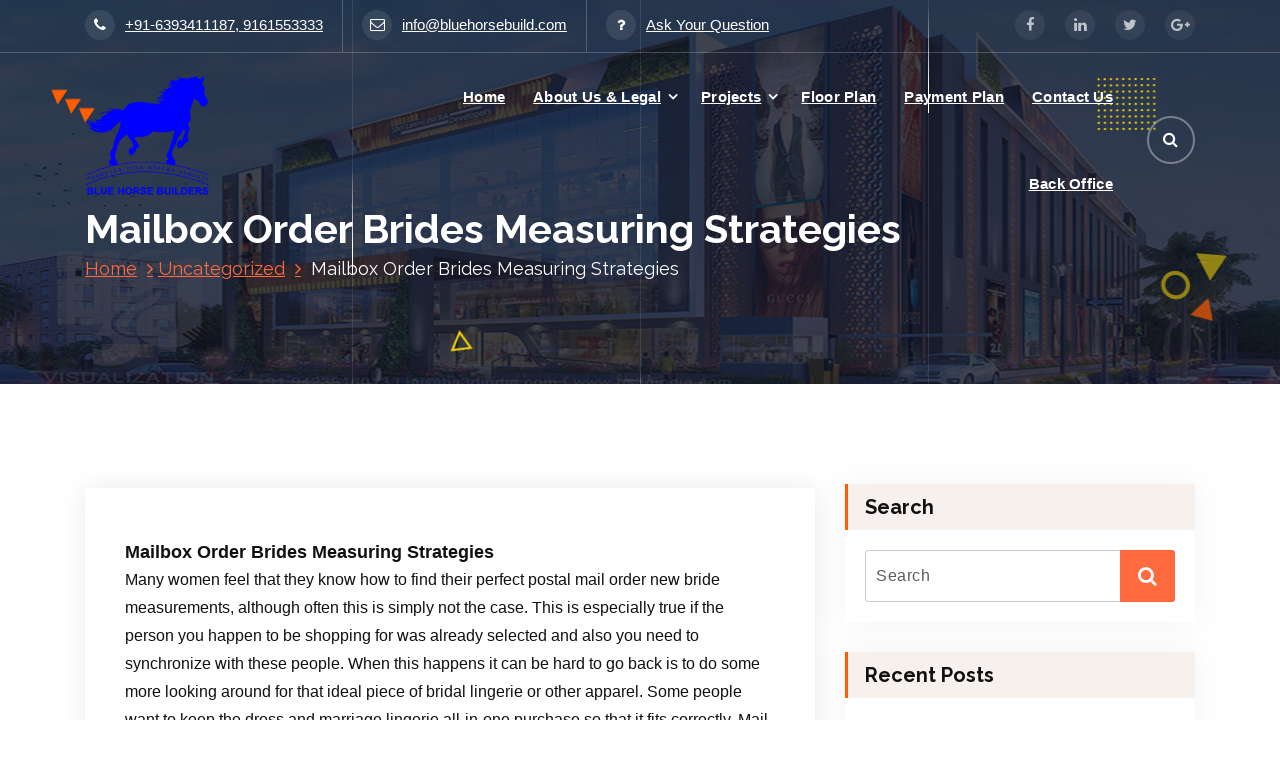

--- FILE ---
content_type: text/html; charset=UTF-8
request_url: https://bluehorsebuild.com/mailbox-order-brides-measuring-strategies/
body_size: 14889
content:
<!DOCTYPE html>
<html lang="en-US">
	<head>
		<meta charset="UTF-8">
		<meta name="viewport" content="width=device-width, initial-scale=1">
		<link rel="profile" href="https://gmpg.org/xfn/11">
					<link rel="pingback" href="https://bluehorsebuild.com/xmlrpc.php">
		
		<script type="text/javascript">
/* <![CDATA[ */
(()=>{var e={};e.g=function(){if("object"==typeof globalThis)return globalThis;try{return this||new Function("return this")()}catch(e){if("object"==typeof window)return window}}(),function({ampUrl:n,isCustomizePreview:t,isAmpDevMode:r,noampQueryVarName:o,noampQueryVarValue:s,disabledStorageKey:i,mobileUserAgents:a,regexRegex:c}){if("undefined"==typeof sessionStorage)return;const d=new RegExp(c);if(!a.some((e=>{const n=e.match(d);return!(!n||!new RegExp(n[1],n[2]).test(navigator.userAgent))||navigator.userAgent.includes(e)})))return;e.g.addEventListener("DOMContentLoaded",(()=>{const e=document.getElementById("amp-mobile-version-switcher");if(!e)return;e.hidden=!1;const n=e.querySelector("a[href]");n&&n.addEventListener("click",(()=>{sessionStorage.removeItem(i)}))}));const g=r&&["paired-browsing-non-amp","paired-browsing-amp"].includes(window.name);if(sessionStorage.getItem(i)||t||g)return;const u=new URL(location.href),m=new URL(n);m.hash=u.hash,u.searchParams.has(o)&&s===u.searchParams.get(o)?sessionStorage.setItem(i,"1"):m.href!==u.href&&(window.stop(),location.replace(m.href))}({"ampUrl":"https:\/\/bluehorsebuild.com\/mailbox-order-brides-measuring-strategies\/?amp","noampQueryVarName":"noamp","noampQueryVarValue":"mobile","disabledStorageKey":"amp_mobile_redirect_disabled","mobileUserAgents":["Mobile","Android","Silk\/","Kindle","BlackBerry","Opera Mini","Opera Mobi"],"regexRegex":"^\\\/((?:.|\\n)+)\\\/([i]*)$","isCustomizePreview":false,"isAmpDevMode":false})})();
/* ]]> */
</script>
<title>Mailbox Order Brides Measuring Strategies &#8211; Blue Horse Builders Pvt. Ltd.</title>
<meta name='robots' content='max-image-preview:large' />
<link rel='dns-prefetch' href='//fonts.googleapis.com' />
<link rel="alternate" type="application/rss+xml" title="Blue Horse Builders Pvt. Ltd. &raquo; Feed" href="https://bluehorsebuild.com/feed/" />
<link rel="alternate" type="application/rss+xml" title="Blue Horse Builders Pvt. Ltd. &raquo; Comments Feed" href="https://bluehorsebuild.com/comments/feed/" />
<link rel="alternate" type="application/rss+xml" title="Blue Horse Builders Pvt. Ltd. &raquo; Mailbox Order Brides Measuring Strategies Comments Feed" href="https://bluehorsebuild.com/mailbox-order-brides-measuring-strategies/feed/" />
<link rel="alternate" title="oEmbed (JSON)" type="application/json+oembed" href="https://bluehorsebuild.com/wp-json/oembed/1.0/embed?url=https%3A%2F%2Fbluehorsebuild.com%2Fmailbox-order-brides-measuring-strategies%2F" />
<link rel="alternate" title="oEmbed (XML)" type="text/xml+oembed" href="https://bluehorsebuild.com/wp-json/oembed/1.0/embed?url=https%3A%2F%2Fbluehorsebuild.com%2Fmailbox-order-brides-measuring-strategies%2F&#038;format=xml" />
<style id='wp-img-auto-sizes-contain-inline-css' type='text/css'>
img:is([sizes=auto i],[sizes^="auto," i]){contain-intrinsic-size:3000px 1500px}
/*# sourceURL=wp-img-auto-sizes-contain-inline-css */
</style>
<style id='wp-emoji-styles-inline-css' type='text/css'>

	img.wp-smiley, img.emoji {
		display: inline !important;
		border: none !important;
		box-shadow: none !important;
		height: 1em !important;
		width: 1em !important;
		margin: 0 0.07em !important;
		vertical-align: -0.1em !important;
		background: none !important;
		padding: 0 !important;
	}
/*# sourceURL=wp-emoji-styles-inline-css */
</style>
<style id='wp-block-library-inline-css' type='text/css'>
:root{--wp-block-synced-color:#7a00df;--wp-block-synced-color--rgb:122,0,223;--wp-bound-block-color:var(--wp-block-synced-color);--wp-editor-canvas-background:#ddd;--wp-admin-theme-color:#007cba;--wp-admin-theme-color--rgb:0,124,186;--wp-admin-theme-color-darker-10:#006ba1;--wp-admin-theme-color-darker-10--rgb:0,107,160.5;--wp-admin-theme-color-darker-20:#005a87;--wp-admin-theme-color-darker-20--rgb:0,90,135;--wp-admin-border-width-focus:2px}@media (min-resolution:192dpi){:root{--wp-admin-border-width-focus:1.5px}}.wp-element-button{cursor:pointer}:root .has-very-light-gray-background-color{background-color:#eee}:root .has-very-dark-gray-background-color{background-color:#313131}:root .has-very-light-gray-color{color:#eee}:root .has-very-dark-gray-color{color:#313131}:root .has-vivid-green-cyan-to-vivid-cyan-blue-gradient-background{background:linear-gradient(135deg,#00d084,#0693e3)}:root .has-purple-crush-gradient-background{background:linear-gradient(135deg,#34e2e4,#4721fb 50%,#ab1dfe)}:root .has-hazy-dawn-gradient-background{background:linear-gradient(135deg,#faaca8,#dad0ec)}:root .has-subdued-olive-gradient-background{background:linear-gradient(135deg,#fafae1,#67a671)}:root .has-atomic-cream-gradient-background{background:linear-gradient(135deg,#fdd79a,#004a59)}:root .has-nightshade-gradient-background{background:linear-gradient(135deg,#330968,#31cdcf)}:root .has-midnight-gradient-background{background:linear-gradient(135deg,#020381,#2874fc)}:root{--wp--preset--font-size--normal:16px;--wp--preset--font-size--huge:42px}.has-regular-font-size{font-size:1em}.has-larger-font-size{font-size:2.625em}.has-normal-font-size{font-size:var(--wp--preset--font-size--normal)}.has-huge-font-size{font-size:var(--wp--preset--font-size--huge)}.has-text-align-center{text-align:center}.has-text-align-left{text-align:left}.has-text-align-right{text-align:right}.has-fit-text{white-space:nowrap!important}#end-resizable-editor-section{display:none}.aligncenter{clear:both}.items-justified-left{justify-content:flex-start}.items-justified-center{justify-content:center}.items-justified-right{justify-content:flex-end}.items-justified-space-between{justify-content:space-between}.screen-reader-text{border:0;clip-path:inset(50%);height:1px;margin:-1px;overflow:hidden;padding:0;position:absolute;width:1px;word-wrap:normal!important}.screen-reader-text:focus{background-color:#ddd;clip-path:none;color:#444;display:block;font-size:1em;height:auto;left:5px;line-height:normal;padding:15px 23px 14px;text-decoration:none;top:5px;width:auto;z-index:100000}html :where(.has-border-color){border-style:solid}html :where([style*=border-top-color]){border-top-style:solid}html :where([style*=border-right-color]){border-right-style:solid}html :where([style*=border-bottom-color]){border-bottom-style:solid}html :where([style*=border-left-color]){border-left-style:solid}html :where([style*=border-width]){border-style:solid}html :where([style*=border-top-width]){border-top-style:solid}html :where([style*=border-right-width]){border-right-style:solid}html :where([style*=border-bottom-width]){border-bottom-style:solid}html :where([style*=border-left-width]){border-left-style:solid}html :where(img[class*=wp-image-]){height:auto;max-width:100%}:where(figure){margin:0 0 1em}html :where(.is-position-sticky){--wp-admin--admin-bar--position-offset:var(--wp-admin--admin-bar--height,0px)}@media screen and (max-width:600px){html :where(.is-position-sticky){--wp-admin--admin-bar--position-offset:0px}}

/*# sourceURL=wp-block-library-inline-css */
</style><style id='global-styles-inline-css' type='text/css'>
:root{--wp--preset--aspect-ratio--square: 1;--wp--preset--aspect-ratio--4-3: 4/3;--wp--preset--aspect-ratio--3-4: 3/4;--wp--preset--aspect-ratio--3-2: 3/2;--wp--preset--aspect-ratio--2-3: 2/3;--wp--preset--aspect-ratio--16-9: 16/9;--wp--preset--aspect-ratio--9-16: 9/16;--wp--preset--color--black: #000000;--wp--preset--color--cyan-bluish-gray: #abb8c3;--wp--preset--color--white: #ffffff;--wp--preset--color--pale-pink: #f78da7;--wp--preset--color--vivid-red: #cf2e2e;--wp--preset--color--luminous-vivid-orange: #ff6900;--wp--preset--color--luminous-vivid-amber: #fcb900;--wp--preset--color--light-green-cyan: #7bdcb5;--wp--preset--color--vivid-green-cyan: #00d084;--wp--preset--color--pale-cyan-blue: #8ed1fc;--wp--preset--color--vivid-cyan-blue: #0693e3;--wp--preset--color--vivid-purple: #9b51e0;--wp--preset--gradient--vivid-cyan-blue-to-vivid-purple: linear-gradient(135deg,rgb(6,147,227) 0%,rgb(155,81,224) 100%);--wp--preset--gradient--light-green-cyan-to-vivid-green-cyan: linear-gradient(135deg,rgb(122,220,180) 0%,rgb(0,208,130) 100%);--wp--preset--gradient--luminous-vivid-amber-to-luminous-vivid-orange: linear-gradient(135deg,rgb(252,185,0) 0%,rgb(255,105,0) 100%);--wp--preset--gradient--luminous-vivid-orange-to-vivid-red: linear-gradient(135deg,rgb(255,105,0) 0%,rgb(207,46,46) 100%);--wp--preset--gradient--very-light-gray-to-cyan-bluish-gray: linear-gradient(135deg,rgb(238,238,238) 0%,rgb(169,184,195) 100%);--wp--preset--gradient--cool-to-warm-spectrum: linear-gradient(135deg,rgb(74,234,220) 0%,rgb(151,120,209) 20%,rgb(207,42,186) 40%,rgb(238,44,130) 60%,rgb(251,105,98) 80%,rgb(254,248,76) 100%);--wp--preset--gradient--blush-light-purple: linear-gradient(135deg,rgb(255,206,236) 0%,rgb(152,150,240) 100%);--wp--preset--gradient--blush-bordeaux: linear-gradient(135deg,rgb(254,205,165) 0%,rgb(254,45,45) 50%,rgb(107,0,62) 100%);--wp--preset--gradient--luminous-dusk: linear-gradient(135deg,rgb(255,203,112) 0%,rgb(199,81,192) 50%,rgb(65,88,208) 100%);--wp--preset--gradient--pale-ocean: linear-gradient(135deg,rgb(255,245,203) 0%,rgb(182,227,212) 50%,rgb(51,167,181) 100%);--wp--preset--gradient--electric-grass: linear-gradient(135deg,rgb(202,248,128) 0%,rgb(113,206,126) 100%);--wp--preset--gradient--midnight: linear-gradient(135deg,rgb(2,3,129) 0%,rgb(40,116,252) 100%);--wp--preset--font-size--small: 13px;--wp--preset--font-size--medium: 20px;--wp--preset--font-size--large: 36px;--wp--preset--font-size--x-large: 42px;--wp--preset--spacing--20: 0.44rem;--wp--preset--spacing--30: 0.67rem;--wp--preset--spacing--40: 1rem;--wp--preset--spacing--50: 1.5rem;--wp--preset--spacing--60: 2.25rem;--wp--preset--spacing--70: 3.38rem;--wp--preset--spacing--80: 5.06rem;--wp--preset--shadow--natural: 6px 6px 9px rgba(0, 0, 0, 0.2);--wp--preset--shadow--deep: 12px 12px 50px rgba(0, 0, 0, 0.4);--wp--preset--shadow--sharp: 6px 6px 0px rgba(0, 0, 0, 0.2);--wp--preset--shadow--outlined: 6px 6px 0px -3px rgb(255, 255, 255), 6px 6px rgb(0, 0, 0);--wp--preset--shadow--crisp: 6px 6px 0px rgb(0, 0, 0);}:where(.is-layout-flex){gap: 0.5em;}:where(.is-layout-grid){gap: 0.5em;}body .is-layout-flex{display: flex;}.is-layout-flex{flex-wrap: wrap;align-items: center;}.is-layout-flex > :is(*, div){margin: 0;}body .is-layout-grid{display: grid;}.is-layout-grid > :is(*, div){margin: 0;}:where(.wp-block-columns.is-layout-flex){gap: 2em;}:where(.wp-block-columns.is-layout-grid){gap: 2em;}:where(.wp-block-post-template.is-layout-flex){gap: 1.25em;}:where(.wp-block-post-template.is-layout-grid){gap: 1.25em;}.has-black-color{color: var(--wp--preset--color--black) !important;}.has-cyan-bluish-gray-color{color: var(--wp--preset--color--cyan-bluish-gray) !important;}.has-white-color{color: var(--wp--preset--color--white) !important;}.has-pale-pink-color{color: var(--wp--preset--color--pale-pink) !important;}.has-vivid-red-color{color: var(--wp--preset--color--vivid-red) !important;}.has-luminous-vivid-orange-color{color: var(--wp--preset--color--luminous-vivid-orange) !important;}.has-luminous-vivid-amber-color{color: var(--wp--preset--color--luminous-vivid-amber) !important;}.has-light-green-cyan-color{color: var(--wp--preset--color--light-green-cyan) !important;}.has-vivid-green-cyan-color{color: var(--wp--preset--color--vivid-green-cyan) !important;}.has-pale-cyan-blue-color{color: var(--wp--preset--color--pale-cyan-blue) !important;}.has-vivid-cyan-blue-color{color: var(--wp--preset--color--vivid-cyan-blue) !important;}.has-vivid-purple-color{color: var(--wp--preset--color--vivid-purple) !important;}.has-black-background-color{background-color: var(--wp--preset--color--black) !important;}.has-cyan-bluish-gray-background-color{background-color: var(--wp--preset--color--cyan-bluish-gray) !important;}.has-white-background-color{background-color: var(--wp--preset--color--white) !important;}.has-pale-pink-background-color{background-color: var(--wp--preset--color--pale-pink) !important;}.has-vivid-red-background-color{background-color: var(--wp--preset--color--vivid-red) !important;}.has-luminous-vivid-orange-background-color{background-color: var(--wp--preset--color--luminous-vivid-orange) !important;}.has-luminous-vivid-amber-background-color{background-color: var(--wp--preset--color--luminous-vivid-amber) !important;}.has-light-green-cyan-background-color{background-color: var(--wp--preset--color--light-green-cyan) !important;}.has-vivid-green-cyan-background-color{background-color: var(--wp--preset--color--vivid-green-cyan) !important;}.has-pale-cyan-blue-background-color{background-color: var(--wp--preset--color--pale-cyan-blue) !important;}.has-vivid-cyan-blue-background-color{background-color: var(--wp--preset--color--vivid-cyan-blue) !important;}.has-vivid-purple-background-color{background-color: var(--wp--preset--color--vivid-purple) !important;}.has-black-border-color{border-color: var(--wp--preset--color--black) !important;}.has-cyan-bluish-gray-border-color{border-color: var(--wp--preset--color--cyan-bluish-gray) !important;}.has-white-border-color{border-color: var(--wp--preset--color--white) !important;}.has-pale-pink-border-color{border-color: var(--wp--preset--color--pale-pink) !important;}.has-vivid-red-border-color{border-color: var(--wp--preset--color--vivid-red) !important;}.has-luminous-vivid-orange-border-color{border-color: var(--wp--preset--color--luminous-vivid-orange) !important;}.has-luminous-vivid-amber-border-color{border-color: var(--wp--preset--color--luminous-vivid-amber) !important;}.has-light-green-cyan-border-color{border-color: var(--wp--preset--color--light-green-cyan) !important;}.has-vivid-green-cyan-border-color{border-color: var(--wp--preset--color--vivid-green-cyan) !important;}.has-pale-cyan-blue-border-color{border-color: var(--wp--preset--color--pale-cyan-blue) !important;}.has-vivid-cyan-blue-border-color{border-color: var(--wp--preset--color--vivid-cyan-blue) !important;}.has-vivid-purple-border-color{border-color: var(--wp--preset--color--vivid-purple) !important;}.has-vivid-cyan-blue-to-vivid-purple-gradient-background{background: var(--wp--preset--gradient--vivid-cyan-blue-to-vivid-purple) !important;}.has-light-green-cyan-to-vivid-green-cyan-gradient-background{background: var(--wp--preset--gradient--light-green-cyan-to-vivid-green-cyan) !important;}.has-luminous-vivid-amber-to-luminous-vivid-orange-gradient-background{background: var(--wp--preset--gradient--luminous-vivid-amber-to-luminous-vivid-orange) !important;}.has-luminous-vivid-orange-to-vivid-red-gradient-background{background: var(--wp--preset--gradient--luminous-vivid-orange-to-vivid-red) !important;}.has-very-light-gray-to-cyan-bluish-gray-gradient-background{background: var(--wp--preset--gradient--very-light-gray-to-cyan-bluish-gray) !important;}.has-cool-to-warm-spectrum-gradient-background{background: var(--wp--preset--gradient--cool-to-warm-spectrum) !important;}.has-blush-light-purple-gradient-background{background: var(--wp--preset--gradient--blush-light-purple) !important;}.has-blush-bordeaux-gradient-background{background: var(--wp--preset--gradient--blush-bordeaux) !important;}.has-luminous-dusk-gradient-background{background: var(--wp--preset--gradient--luminous-dusk) !important;}.has-pale-ocean-gradient-background{background: var(--wp--preset--gradient--pale-ocean) !important;}.has-electric-grass-gradient-background{background: var(--wp--preset--gradient--electric-grass) !important;}.has-midnight-gradient-background{background: var(--wp--preset--gradient--midnight) !important;}.has-small-font-size{font-size: var(--wp--preset--font-size--small) !important;}.has-medium-font-size{font-size: var(--wp--preset--font-size--medium) !important;}.has-large-font-size{font-size: var(--wp--preset--font-size--large) !important;}.has-x-large-font-size{font-size: var(--wp--preset--font-size--x-large) !important;}
/*# sourceURL=global-styles-inline-css */
</style>

<style id='classic-theme-styles-inline-css' type='text/css'>
/*! This file is auto-generated */
.wp-block-button__link{color:#fff;background-color:#32373c;border-radius:9999px;box-shadow:none;text-decoration:none;padding:calc(.667em + 2px) calc(1.333em + 2px);font-size:1.125em}.wp-block-file__button{background:#32373c;color:#fff;text-decoration:none}
/*# sourceURL=/wp-includes/css/classic-themes.min.css */
</style>
<link crossorigin="anonymous" rel='stylesheet' id='ameya-fonts-css' href='//fonts.googleapis.com/css?family=Open+Sans%3A300%2C400%2C600%2C700%2C800%7CRaleway%3A400%2C700&#038;subset=latin%2Clatin-ext' type='text/css' media='all' />
<link rel='stylesheet' id='conceptly-menus-css' href='https://bluehorsebuild.com/wp-content/themes/conceptly/assets/css/menus.css?ver=6.9' type='text/css' media='all' />
<link rel='stylesheet' id='bootstrap-min-css' href='https://bluehorsebuild.com/wp-content/themes/conceptly/assets/css/bootstrap.min.css?ver=6.9' type='text/css' media='all' />
<link rel='stylesheet' id='conceptly-typography-css' href='https://bluehorsebuild.com/wp-content/themes/conceptly/assets/css/typography/typograhpy.css?ver=6.9' type='text/css' media='all' />
<link rel='stylesheet' id='font-awesome-css' href='https://bluehorsebuild.com/wp-content/themes/conceptly/assets/css/fonts/font-awesome/css/font-awesome.min.css?ver=6.9' type='text/css' media='all' />
<link rel='stylesheet' id='conceptly-wp-test-css' href='https://bluehorsebuild.com/wp-content/themes/conceptly/assets/css/wp-test.css?ver=6.9' type='text/css' media='all' />
<link rel='stylesheet' id='conceptly-widget-css' href='https://bluehorsebuild.com/wp-content/themes/conceptly/assets/css/widget.css?ver=6.9' type='text/css' media='all' />
<link rel='stylesheet' id='conceptly-style-css' href='https://bluehorsebuild.com/wp-content/themes/ameya/style.css?ver=6.9' type='text/css' media='all' />
<style id='conceptly-style-inline-css' type='text/css'>
 .logo img{ 
				max-width:124px;
			}

 .theme-slider:not(.azwa-slider):after{ 
				opacity: 0.5;
			}
 #breadcrumb-area{ 
				 padding: 23px 0 23px;
			}
 #breadcrumb-area{ 
				 text-align: left;
			}
 #breadcrumb-area:after{ 
			 opacity: 0.9;
		}

/*# sourceURL=conceptly-style-inline-css */
</style>
<link rel='stylesheet' id='animate-css' href='https://bluehorsebuild.com/wp-content/plugins/clever-fox//inc/assets/css/animate.css?ver=3.5.2' type='text/css' media='all' />
<link rel='stylesheet' id='owl-carousel-min-css' href='https://bluehorsebuild.com/wp-content/plugins/clever-fox//inc/assets/css/owl.carousel.min.css?ver=2.2.1' type='text/css' media='all' />
<link rel='stylesheet' id='conceptly-parent-style-css' href='https://bluehorsebuild.com/wp-content/themes/conceptly/style.css?ver=6.9' type='text/css' media='all' />
<link rel='stylesheet' id='ameya-style-css' href='https://bluehorsebuild.com/wp-content/themes/ameya/style.css?ver=6.9' type='text/css' media='all' />
<link rel='stylesheet' id='ameya-color-default-css' href='https://bluehorsebuild.com/wp-content/themes/ameya/assets/css/colors/default.css?ver=6.9' type='text/css' media='all' />
<link rel='stylesheet' id='ameya-responsive-css' href='https://bluehorsebuild.com/wp-content/themes/ameya/assets/css/responsive.css?ver=6.9' type='text/css' media='all' />
<script type="text/javascript" src="https://bluehorsebuild.com/wp-includes/js/jquery/jquery.min.js?ver=3.7.1" id="jquery-core-js"></script>
<script type="text/javascript" src="https://bluehorsebuild.com/wp-includes/js/jquery/jquery-migrate.min.js?ver=3.4.1" id="jquery-migrate-js"></script>
<link rel="https://api.w.org/" href="https://bluehorsebuild.com/wp-json/" /><link rel="alternate" title="JSON" type="application/json" href="https://bluehorsebuild.com/wp-json/wp/v2/posts/1950" /><link rel="EditURI" type="application/rsd+xml" title="RSD" href="https://bluehorsebuild.com/xmlrpc.php?rsd" />
<meta name="generator" content="WordPress 6.9" />
<link rel="canonical" href="https://bluehorsebuild.com/mailbox-order-brides-measuring-strategies/" />
<link rel='shortlink' href='https://bluehorsebuild.com/?p=1950' />
<link rel="alternate" type="text/html" media="only screen and (max-width: 640px)" href="https://bluehorsebuild.com/mailbox-order-brides-measuring-strategies/?amp"><style type="text/css">.recentcomments a{display:inline !important;padding:0 !important;margin:0 !important;}</style>	<style type="text/css">
			.site-title,
		.site-description {
			position: absolute;
			clip: rect(1px, 1px, 1px, 1px);
		}
		</style>
	<link rel="amphtml" href="https://bluehorsebuild.com/mailbox-order-brides-measuring-strategies/?amp"><style>#amp-mobile-version-switcher{left:0;position:absolute;width:100%;z-index:100}#amp-mobile-version-switcher>a{background-color:#444;border:0;color:#eaeaea;display:block;font-family:-apple-system,BlinkMacSystemFont,Segoe UI,Roboto,Oxygen-Sans,Ubuntu,Cantarell,Helvetica Neue,sans-serif;font-size:16px;font-weight:600;padding:15px 0;text-align:center;-webkit-text-decoration:none;text-decoration:none}#amp-mobile-version-switcher>a:active,#amp-mobile-version-switcher>a:focus,#amp-mobile-version-switcher>a:hover{-webkit-text-decoration:underline;text-decoration:underline}</style><link rel="icon" href="https://bluehorsebuild.com/wp-content/uploads/2021/01/cropped-logo-2-32x32.png" sizes="32x32" />
<link rel="icon" href="https://bluehorsebuild.com/wp-content/uploads/2021/01/cropped-logo-2-192x192.png" sizes="192x192" />
<link rel="apple-touch-icon" href="https://bluehorsebuild.com/wp-content/uploads/2021/01/cropped-logo-2-180x180.png" />
<meta name="msapplication-TileImage" content="https://bluehorsebuild.com/wp-content/uploads/2021/01/cropped-logo-2-270x270.png" />
	</head>
	
<body class="wp-singular post-template-default single single-post postid-1950 single-format-standard wp-custom-logo wp-theme-conceptly wp-child-theme-ameya ameya-template group-blog">
<div id="page" class="site">
	<a class="skip-link screen-reader-text" href="#main">Skip to content</a>
	 <!-- Start: Header
============================= -->

    <!-- Start: Navigation
    ============================= -->
    <header id="header-section" class="header active-ameya">

    	
 <!-- Start: Header Top
    ============================= -->
    <div id="header-top" class="header-above">
    	<div class="header-abover-mobile">
			<div class="header-above-button">
				<button type="button" class="pull-down-toggle"><i class="fa fa-chevron-down"></i></button>
			</div>
			<div id="mobi-above" class="mobi-above"></div>
		</div>
		<div class="header-above-desk">
	        <div class="container">
	            <div class="row">
	                <div class="col-lg-9 col-md-12 text-lg-left text-center my-auto mb-lg-0 mb-sm-3 mb-3">
	                    <ul class="header-info d-inline-block">
																								<li class="tlh-phone"><a href="tel:+91-6393411187, 9161553333"><i class="fa fa-phone"></i>+91-6393411187, 9161553333</a></li>
																																<li class="tlh-email"><a href="mailto:info@bluehorsebuild.com"><i class="fa fa-envelope-o"></i>info@bluehorsebuild.com</a></li>
									
																															<li class="tlh-faq"><a href="#"><i class="fa fa-question"></i>Ask Your Question</a></li>
																					
	                    </ul>
	                </div>
					
	                <div class="col-lg-3 col-md-12 text-lg-right text-center my-auto">
							                    <ul class="trh-social d-inline-block">
															<li><a href="https://www.facebook.com/bluehorsebuilders" ><i class="fa fa-facebook "></i></a></li>
															<li><a href="https://www.instagram.com/bluehorsebuild/" ><i class="fa fa-linkedin "></i></a></li>
															<li><a href="https://twitter.com/bluehorsebuil" ><i class="fa fa-twitter "></i></a></li>
															<li><a href="#" ><i class="fa fa-google-plus "></i></a></li>
								                    </ul>  
							                </div>
			     </div>
	        </div>
	    </div>
    </div>
	
    	<div class="navigator-wrapper">
    		<div class="theme-mobile-nav d-lg-none d-block sticky-nav">        
				<div class="container">
					<div class="row">
						<div class="col-12">
							<div class="theme-mobile-menu">
								<div class="mobile-logo">
									<div class="logo">
										<a href="https://bluehorsebuild.com/" class="custom-logo-link" rel="home"><img width="1563" height="1512" src="https://bluehorsebuild.com/wp-content/uploads/2021/01/final-Logo-Blue-horse.png" class="custom-logo" alt="Blue Horse Builders Pvt. Ltd." decoding="async" fetchpriority="high" srcset="https://bluehorsebuild.com/wp-content/uploads/2021/01/final-Logo-Blue-horse.png 1563w, https://bluehorsebuild.com/wp-content/uploads/2021/01/final-Logo-Blue-horse-300x290.png 300w, https://bluehorsebuild.com/wp-content/uploads/2021/01/final-Logo-Blue-horse-1024x991.png 1024w, https://bluehorsebuild.com/wp-content/uploads/2021/01/final-Logo-Blue-horse-768x743.png 768w, https://bluehorsebuild.com/wp-content/uploads/2021/01/final-Logo-Blue-horse-1536x1486.png 1536w" sizes="(max-width: 1563px) 100vw, 1563px" /></a>																						<p class="site-description">Defining Your Status Symbol</p>
													                        </div>
								</div>		
								<div class="menu-toggle-wrap">
									<div class="mobile-menu-right"></div>
									<div class="hamburger-menu">
										<button type="button" class="menu-toggle">
											<div class="top-bun"></div>
											<div class="meat"></div>
											<div class="bottom-bun"></div>
										</button>
									</div>
								</div>
								<div id="mobile-m" class="mobile-menu">
									<button type="button" class="header-close-menu close-style"></button>
								</div>
							</div>
						</div>
					</div>
				</div>        
		    </div>
    		<div class="nav-area d-none d-lg-block">
		        <div class="navbar-area sticky-nav">
		            <div class="container">
		                <div class="row">
		                    <div class="col-lg-3 col-6 my-auto">
		                        <div class="logo">
									<a href="https://bluehorsebuild.com/" class="custom-logo-link" rel="home"><img width="1563" height="1512" src="https://bluehorsebuild.com/wp-content/uploads/2021/01/final-Logo-Blue-horse.png" class="custom-logo" alt="Blue Horse Builders Pvt. Ltd." decoding="async" srcset="https://bluehorsebuild.com/wp-content/uploads/2021/01/final-Logo-Blue-horse.png 1563w, https://bluehorsebuild.com/wp-content/uploads/2021/01/final-Logo-Blue-horse-300x290.png 300w, https://bluehorsebuild.com/wp-content/uploads/2021/01/final-Logo-Blue-horse-1024x991.png 1024w, https://bluehorsebuild.com/wp-content/uploads/2021/01/final-Logo-Blue-horse-768x743.png 768w, https://bluehorsebuild.com/wp-content/uploads/2021/01/final-Logo-Blue-horse-1536x1486.png 1536w" sizes="(max-width: 1563px) 100vw, 1563px" /></a>																				<p class="site-description">Defining Your Status Symbol</p>
											                        </div>
		                    </div>
		                    <div class="col-lg-9 my-auto">
		                    	<div class="theme-menu">
			                        <nav class="menubar">
			                            <ul id="menu-main-menu" class="menu-wrap"><li itemscope="itemscope" itemtype="https://www.schema.org/SiteNavigationElement" id="menu-item-25" class="menu-item menu-item-type-post_type menu-item-object-page menu-item-home menu-item-25 nav-item"><a title="Home" href="https://bluehorsebuild.com/" class="nav-link">Home</a></li>
<li itemscope="itemscope" itemtype="https://www.schema.org/SiteNavigationElement" id="menu-item-26" class="menu-item menu-item-type-post_type menu-item-object-page menu-item-has-children dropdown menu-item-26 nav-item"><a title="About Us &amp; Legal" href="https://bluehorsebuild.com/about-us/" class="nav-link">About Us &#038; Legal</a>
<span class='d-lg-none mobi_drop'><button type='button' class='fa fa-arrow-right'></button></span><ul class="dropdown-menu"  role="menu">
	<li itemscope="itemscope" itemtype="https://www.schema.org/SiteNavigationElement" id="menu-item-5790" class="menu-item menu-item-type-post_type menu-item-object-page menu-item-5790 nav-item"><a title="About Us" href="https://bluehorsebuild.com/about-us/" class="dropdown-item">About Us</a></li>
	<li itemscope="itemscope" itemtype="https://www.schema.org/SiteNavigationElement" id="menu-item-5777" class="menu-item menu-item-type-post_type menu-item-object-page menu-item-5777 nav-item"><a title="Legal" href="https://bluehorsebuild.com/legal/" class="dropdown-item">Legal</a></li>
</ul>
</li>
<li itemscope="itemscope" itemtype="https://www.schema.org/SiteNavigationElement" id="menu-item-27" class="menu-item menu-item-type-post_type menu-item-object-page menu-item-has-children dropdown menu-item-27 nav-item"><a title="Projects" href="https://bluehorsebuild.com/projects/" class="nav-link">Projects</a>
<span class='d-lg-none mobi_drop'><button type='button' class='fa fa-arrow-right'></button></span><ul class="dropdown-menu" aria-labelledby="d-lg-none mobi_drop&#039;&gt;&lt;button type=&#039;button&#039; class=&#039;fa fa-arrow-right&#039;&gt;&lt;/button&gt;&lt;/span&gt;&lt;ul class=" role="menu">
	<li itemscope="itemscope" itemtype="https://www.schema.org/SiteNavigationElement" id="menu-item-34" class="menu-item menu-item-type-post_type menu-item-object-page menu-item-34 nav-item"><a title="JUPITER Shopping Mall" href="https://bluehorsebuild.com/jupiter-shopping-mall/" class="dropdown-item">JUPITER Shopping Mall</a></li>
	<li itemscope="itemscope" itemtype="https://www.schema.org/SiteNavigationElement" id="menu-item-74" class="menu-item menu-item-type-post_type menu-item-object-page menu-item-74 nav-item"><a title="MERCURY Shopping Mall" href="https://bluehorsebuild.com/mercury-shopping-mall-2/" class="dropdown-item">MERCURY Shopping Mall</a></li>
	<li itemscope="itemscope" itemtype="https://www.schema.org/SiteNavigationElement" id="menu-item-73" class="menu-item menu-item-type-post_type menu-item-object-page menu-item-73 nav-item"><a title="HABITAT – Residential Flats" href="https://bluehorsebuild.com/habitat-residential-flats/" class="dropdown-item">HABITAT – Residential Flats</a></li>
	<li itemscope="itemscope" itemtype="https://www.schema.org/SiteNavigationElement" id="menu-item-72" class="menu-item menu-item-type-post_type menu-item-object-page menu-item-72 nav-item"><a title="VENUS CORPORATE HUB" href="https://bluehorsebuild.com/habitat-commercial-building/" class="dropdown-item">VENUS CORPORATE HUB</a></li>
</ul>
</li>
<li itemscope="itemscope" itemtype="https://www.schema.org/SiteNavigationElement" id="menu-item-272" class="menu-item menu-item-type-post_type menu-item-object-page menu-item-272 nav-item"><a title="Floor Plan" href="https://bluehorsebuild.com/floor-plan/" class="nav-link">Floor Plan</a></li>
<li itemscope="itemscope" itemtype="https://www.schema.org/SiteNavigationElement" id="menu-item-293" class="menu-item menu-item-type-post_type menu-item-object-page menu-item-293 nav-item"><a title="Payment Plan" href="https://bluehorsebuild.com/payment-plan-with-rate-list/" class="nav-link">Payment Plan</a></li>
<li itemscope="itemscope" itemtype="https://www.schema.org/SiteNavigationElement" id="menu-item-273" class="menu-item menu-item-type-post_type menu-item-object-page menu-item-273 nav-item"><a title="Contact Us" href="https://bluehorsebuild.com/contact-us/" class="nav-link">Contact Us</a></li>
<li itemscope="itemscope" itemtype="https://www.schema.org/SiteNavigationElement" id="menu-item-1354" class="menu-item menu-item-type-custom menu-item-object-custom menu-item-1354 nav-item"><a title="Back Office" href="https://backoffice.bluehorsebuild.com/" class="nav-link">Back Office</a></li>
</ul>			                        </nav>	
			                        <div class="menu-right">			
				                        <ul class="header-wrap-right">
																						<li class="search-button">
												<button id="view-search-btn" class="header-search-toggle"><i class="fa fa-search"></i></button>												
											</li>
																						
															                        </ul>
				                    </div>
			                    </div>
		                    </div>
						</div>
			        </div>
		        </div>
		    </div>
	    </div>
    </header>
    <!-- Quik search -->
	<div class="view-search-btn header-search-popup">
		<div class="search-overlay-layer"></div>
		<div class="search-overlay-layer"></div>
		<div class="search-overlay-layer"></div>
	    <form method="get" class="search-form" action="https://bluehorsebuild.com/" aria-label="Site Search">
	        <span class="screen-reader-text">Search for:</span>
	        <input type="search" class="search-field header-search-field" placeholder="Type To Search" name="s" id="popfocus" value="" autofocus>
	        <button type="submit" class="search-submit"><i class="fa fa-search"></i></button>
	    </form>
        <button type="button" class="close-style header-search-close"></button>
	</div>
	<!-- / -->
    <!-- End: Navigation
    ============================= -->
<!-- Start: Breadcrumb Area
============================= -->
<section id="breadcrumb-area" style="background-image:url('https://bluehorsebuild.com/wp-content/uploads/2021/01/mercu.jpg');background-attachment:scroll;">
    <div class="container">
        <div class="row">
            <div class="col-12">
                <h1>
					Mailbox Order Brides Measuring Strategies						</h1>
					<ul class="breadcrumb-nav list-inline">
						<li><a href="https://bluehorsebuild.com">Home</a> <a href="https://bluehorsebuild.com/category/uncategorized/">Uncategorized</a> <li class="active">Mailbox Order Brides Measuring Strategies</li></li>					</ul>
            </div>
        </div>
    </div>
    <div class="shape2"><img src="https://bluehorsebuild.com/wp-content/themes/conceptly/assets/images/shape/shape2.png" alt="image"></div>
    <div class="shape3"><img src="https://bluehorsebuild.com/wp-content/themes/conceptly/assets/images/shape/shape3.png" alt="image"></div>
    <div class="shape5"><img src="https://bluehorsebuild.com/wp-content/themes/conceptly/assets/images/shape/shape5.png" alt="image"></div>
    <div class="shape6"><img src="https://bluehorsebuild.com/wp-content/themes/conceptly/assets/images/shape/shape6.png" alt="image"></div>
    <div class="shape7"><img src="https://bluehorsebuild.com/wp-content/themes/conceptly/assets/images/shape/shape7.png" alt="image"></div>
    <div class="shape8"><img src="https://bluehorsebuild.com/wp-content/themes/conceptly/assets/images/shape/shape8.png" alt="image"></div>
    <div class="lines">
        <div class="line"></div>
        <div class="line"></div>
        <div class="line"></div>
    </div>
</section>
<!-- End: Breadcrumb Area
============================= -->
	<div id="main">
  <section id="blog-content" class="section-padding-top blog-details-page">
        <div class="container">
            <div class="row">
                <!-- Blog Content -->
                <div class="col-lg-8 col-md-12">
																		<article id="post-1950" class="blog-post post-1950 post type-post status-publish format-standard hentry category-uncategorized">
	<figure class="post-thumb">
					</figure>
	<div class="post-content">
				<ul class="meta-info list-inline">
			<li class="post-date"><a href="https://bluehorsebuild.com/2020/08/"><i class="fa fa-calendar"></i>on 4  Aug  2020</a></li>
			<li class="posted-by"><a href="https://bluehorsebuild.com/author/admin/"><i class="fa fa-user"></i>By admin</a></li>
			 <li class="tags"><a href=""><i class="fa fa-folder-open"></i><a href="https://bluehorsebuild.com/category/uncategorized/" rel="category tag">Uncategorized</a></a></li>
		</ul>
		<h4 class="post-title">Mailbox Order Brides Measuring Strategies</h4><p> Many women feel that they know how to find their perfect postal mail order new bride measurements, although often this is simply not the case. This is especially true if the person you happen to be shopping for was already selected and also you need to synchronize with these people. When this happens    it can be hard to go back is to do some more looking around for that ideal piece of bridal lingerie or other apparel. Some people want to keep the dress and marriage lingerie all-in-one purchase so that it fits correctly. Mail buy brides may choose dresses and other items that come to be a set, so that the fitting is way better and more accurate. The mail-order bride sector does offer measurements  <a href="https://moscow-brides.com/review/match-truly" rel="nofollow">https://moscow-brides.com/review/match-truly</a>  on these items, nonetheless it is important to double check these to make sure. </p>
</p>
<p> If you have virtually any doubt about how exactly to acquire mail    order woman measurements you must go online    and look for a web site that offers this kind of service. Then you certainly will be able to get those mail purchased bridal lingerie and other clothes right from the web page itself. There may be usually no charge for this services and many submit order brides enjoy the convenience and the personal privacy it provides. </p>
</p>
<p> Once you find a mail buy bride way of measuring service that    you enjoy you will need to place in your information. This can usually be achieved by completing a simple form that talks about the measurements you want and the brands of the measurements you have already provided. Once you type in your information    on the site provides you with results of the closest and the most accurate meet. You can then decide whether or not you need to proceed with the process. </p>
<p> <img decoding="async" src="http://www.hdwallpaperspulse.com/wp-content/uploads/2017/12/15/Card-Happy-Birthday-Wishes.jpg" width="640"></img> </p>
<p> Some deliver order wedding brides like to see pictures of what their dress would look like on them. Others decide to see actual photos of what email order brides&#8217; bodies appear to be. If you have this method, you can just click and see the photos to your satisfaction without having to provide your own facts.    This could possibly save you via feeling pushed. Once you have all your information you might be mailed the actual bridal clothing and    any other items you may want or need for the ceremony. </p>
<p> <img decoding="async" src="https://cdn.xl.thumbs.canstockphoto.com/beautiful-girl-in-a-wheat-field-stock-photography_csp16333805.jpg" width="640"></img> </p>
<p> The next thing you must do after you    find a good -mail order bride measurements site is choose which gown you are going to order. The site generally has different options for you to select. There are tons of colours, styles, and designs to choose from which suggests you should really have no difficulty finding a thing that you love. Just make sure that the style and color are some thing you really just like so that you do not end up disappointed when it will come. Once you have chosen    the gown that you want to order the web page will give you a expense for it. Most mail buy brides want to have the clothing be made in the usa or in a region where they are simply native. </p>
</p>
<p> Finally, the complete process is only going to take a few days for the gown to be built and ready for delivery. Wedding brides love this part as it means their wedding is not far apart. The only bad part about having deliver order bride measurements is that you have no way of making any changes or perhaps bringing up if there is a blunder. This means you have    to trust the internet site that you purchase    right from and expect the best. If you are not happy then you can definitely always switch back. </p>
	</div>
</article> 
																<div id="comments" class="comments-area">
	<div class="post-comment-area">
		<ul class="media-list">
			<li class="media">
							<div id="respond" class="comment-respond">
		<h3 id="reply-title" class="comment-reply-title">Leave a Reply <small><a rel="nofollow" id="cancel-comment-reply-link" href="/mailbox-order-brides-measuring-strategies/#respond" style="display:none;">Cancel reply</a></small></h3><form action="https://bluehorsebuild.com/wp-comments-post.php" method="post" id="commentform" class="comment-form"><p class="comment-notes"><span id="email-notes">Your email address will not be published.</span> <span class="required-field-message">Required fields are marked <span class="required">*</span></span></p><p class="comment-form-comment"><label for="comment">Comment <span class="required">*</span></label> <textarea id="comment" name="comment" cols="45" rows="8" maxlength="65525" required></textarea></p><p class="comment-form-author"><label for="author">Name <span class="required">*</span></label> <input id="author" name="author" type="text" value="" size="30" maxlength="245" autocomplete="name" required /></p>
<p class="comment-form-email"><label for="email">Email <span class="required">*</span></label> <input id="email" name="email" type="email" value="" size="30" maxlength="100" aria-describedby="email-notes" autocomplete="email" required /></p>
<p class="comment-form-url"><label for="url">Website</label> <input id="url" name="url" type="url" value="" size="30" maxlength="200" autocomplete="url" /></p>
<p class="comment-form-cookies-consent"><input id="wp-comment-cookies-consent" name="wp-comment-cookies-consent" type="checkbox" value="yes" /> <label for="wp-comment-cookies-consent">Save my name, email, and website in this browser for the next time I comment.</label></p>
<p class="form-submit"><input name="submit" type="submit" id="submit" class="submit" value="Post Comment" /> <input type='hidden' name='comment_post_ID' value='1950' id='comment_post_ID' />
<input type='hidden' name='comment_parent' id='comment_parent' value='0' />
</p></form>	</div><!-- #respond -->
		</div>	
</div>
                </div>

                <!-- Sidebar -->
                <div class="col-lg-4 col-md-12">
	<section class="sidebar">
		<aside id="search-2" class="widget widget_search"><h5 class="widget-title">Search</h5>
<form method="get" class="search-form" action="https://bluehorsebuild.com/">
	<input type="search" placeholder="Search" name="s" id="s">
	<button><i class="fa fa-search"></i></button>
</form>							
							
							
							</aside>
		<aside id="recent-posts-2" class="widget widget_recent_entries">
		<h5 class="widget-title">Recent Posts</h5>
		<ul>
											<li>
					<a href="https://bluehorsebuild.com/spielbank-bad-oeynhausen-ein-ziel-fur-glucksspieler-in-deutschland/">Spielbank Bad Oeynhausen &#8211; Ein Ziel für Glücksspieler in Deutschland</a>
									</li>
											<li>
					<a href="https://bluehorsebuild.com/spielbank-norderney-glucksspiele-in-ostfriesland/">Spielbank Norderney &#8211; Glücksspiele in Ostfriesland</a>
									</li>
											<li>
					<a href="https://bluehorsebuild.com/tombola-speelautomaten-kansen-scheuren-uitslagen/">Tombola Speelautomaten Kansen Scheuren Uitslagen</a>
									</li>
											<li>
					<a href="https://bluehorsebuild.com/%ce%b7-%cf%84%cf%81%ce%af%ce%bd%ce%b7%ce%bc%ce%b1-%ce%ba%ce%bb%ce%b7%cf%81%ce%bf%ce%bd%ce%bf%ce%bc%ce%b9%ce%ac-%cf%84%ce%bf%cf%85-%ce%bb%ce%bf%cf%85%cf%84%cf%81%ce%af%ce%bf%cf%85/">Η Τρίνημα Κληρονομιά του Λουτρίου</a>
									</li>
											<li>
					<a href="https://bluehorsebuild.com/casino-online-kostenlos/">casino online kostenlos</a>
									</li>
					</ul>

		</aside><aside id="recent-comments-2" class="widget widget_recent_comments"><h5 class="widget-title">Recent Comments</h5><ul id="recentcomments"></ul></aside><aside id="archives-2" class="widget widget_archive"><h5 class="widget-title">Archives</h5>
			<ul>
					<li><a href='https://bluehorsebuild.com/2026/01/'>January 2026</a></li>
	<li><a href='https://bluehorsebuild.com/2025/12/'>December 2025</a></li>
	<li><a href='https://bluehorsebuild.com/2025/11/'>November 2025</a></li>
	<li><a href='https://bluehorsebuild.com/2025/10/'>October 2025</a></li>
	<li><a href='https://bluehorsebuild.com/2025/09/'>September 2025</a></li>
	<li><a href='https://bluehorsebuild.com/2025/07/'>July 2025</a></li>
	<li><a href='https://bluehorsebuild.com/2025/05/'>May 2025</a></li>
	<li><a href='https://bluehorsebuild.com/2025/04/'>April 2025</a></li>
	<li><a href='https://bluehorsebuild.com/2025/03/'>March 2025</a></li>
	<li><a href='https://bluehorsebuild.com/2025/02/'>February 2025</a></li>
	<li><a href='https://bluehorsebuild.com/2025/01/'>January 2025</a></li>
	<li><a href='https://bluehorsebuild.com/2024/12/'>December 2024</a></li>
	<li><a href='https://bluehorsebuild.com/2024/11/'>November 2024</a></li>
	<li><a href='https://bluehorsebuild.com/2024/09/'>September 2024</a></li>
	<li><a href='https://bluehorsebuild.com/2024/07/'>July 2024</a></li>
	<li><a href='https://bluehorsebuild.com/2024/06/'>June 2024</a></li>
	<li><a href='https://bluehorsebuild.com/2024/05/'>May 2024</a></li>
	<li><a href='https://bluehorsebuild.com/2024/04/'>April 2024</a></li>
	<li><a href='https://bluehorsebuild.com/2024/03/'>March 2024</a></li>
	<li><a href='https://bluehorsebuild.com/2023/10/'>October 2023</a></li>
	<li><a href='https://bluehorsebuild.com/2023/07/'>July 2023</a></li>
	<li><a href='https://bluehorsebuild.com/2023/06/'>June 2023</a></li>
	<li><a href='https://bluehorsebuild.com/2023/05/'>May 2023</a></li>
	<li><a href='https://bluehorsebuild.com/2023/04/'>April 2023</a></li>
	<li><a href='https://bluehorsebuild.com/2023/03/'>March 2023</a></li>
	<li><a href='https://bluehorsebuild.com/2023/02/'>February 2023</a></li>
	<li><a href='https://bluehorsebuild.com/2023/01/'>January 2023</a></li>
	<li><a href='https://bluehorsebuild.com/2022/12/'>December 2022</a></li>
	<li><a href='https://bluehorsebuild.com/2022/11/'>November 2022</a></li>
	<li><a href='https://bluehorsebuild.com/2022/10/'>October 2022</a></li>
	<li><a href='https://bluehorsebuild.com/2022/09/'>September 2022</a></li>
	<li><a href='https://bluehorsebuild.com/2022/08/'>August 2022</a></li>
	<li><a href='https://bluehorsebuild.com/2022/07/'>July 2022</a></li>
	<li><a href='https://bluehorsebuild.com/2022/06/'>June 2022</a></li>
	<li><a href='https://bluehorsebuild.com/2022/05/'>May 2022</a></li>
	<li><a href='https://bluehorsebuild.com/2022/04/'>April 2022</a></li>
	<li><a href='https://bluehorsebuild.com/2022/03/'>March 2022</a></li>
	<li><a href='https://bluehorsebuild.com/2022/02/'>February 2022</a></li>
	<li><a href='https://bluehorsebuild.com/2022/01/'>January 2022</a></li>
	<li><a href='https://bluehorsebuild.com/2021/12/'>December 2021</a></li>
	<li><a href='https://bluehorsebuild.com/2021/11/'>November 2021</a></li>
	<li><a href='https://bluehorsebuild.com/2021/10/'>October 2021</a></li>
	<li><a href='https://bluehorsebuild.com/2021/09/'>September 2021</a></li>
	<li><a href='https://bluehorsebuild.com/2021/08/'>August 2021</a></li>
	<li><a href='https://bluehorsebuild.com/2021/07/'>July 2021</a></li>
	<li><a href='https://bluehorsebuild.com/2021/06/'>June 2021</a></li>
	<li><a href='https://bluehorsebuild.com/2021/05/'>May 2021</a></li>
	<li><a href='https://bluehorsebuild.com/2021/04/'>April 2021</a></li>
	<li><a href='https://bluehorsebuild.com/2021/03/'>March 2021</a></li>
	<li><a href='https://bluehorsebuild.com/2021/02/'>February 2021</a></li>
	<li><a href='https://bluehorsebuild.com/2021/01/'>January 2021</a></li>
	<li><a href='https://bluehorsebuild.com/2020/12/'>December 2020</a></li>
	<li><a href='https://bluehorsebuild.com/2020/11/'>November 2020</a></li>
	<li><a href='https://bluehorsebuild.com/2020/10/'>October 2020</a></li>
	<li><a href='https://bluehorsebuild.com/2020/09/'>September 2020</a></li>
	<li><a href='https://bluehorsebuild.com/2020/08/'>August 2020</a></li>
	<li><a href='https://bluehorsebuild.com/2020/07/'>July 2020</a></li>
	<li><a href='https://bluehorsebuild.com/2020/06/'>June 2020</a></li>
	<li><a href='https://bluehorsebuild.com/2020/05/'>May 2020</a></li>
	<li><a href='https://bluehorsebuild.com/2020/04/'>April 2020</a></li>
	<li><a href='https://bluehorsebuild.com/2020/03/'>March 2020</a></li>
	<li><a href='https://bluehorsebuild.com/2020/02/'>February 2020</a></li>
	<li><a href='https://bluehorsebuild.com/2020/01/'>January 2020</a></li>
	<li><a href='https://bluehorsebuild.com/2019/12/'>December 2019</a></li>
	<li><a href='https://bluehorsebuild.com/2019/10/'>October 2019</a></li>
	<li><a href='https://bluehorsebuild.com/2018/07/'>July 2018</a></li>
	<li><a href='https://bluehorsebuild.com/2018/06/'>June 2018</a></li>
	<li><a href='https://bluehorsebuild.com/2018/05/'>May 2018</a></li>
	<li><a href='https://bluehorsebuild.com/2018/03/'>March 2018</a></li>
	<li><a href='https://bluehorsebuild.com/2017/10/'>October 2017</a></li>
	<li><a href='https://bluehorsebuild.com/2016/06/'>June 2016</a></li>
	<li><a href='https://bluehorsebuild.com/2015/01/'>January 2015</a></li>
			</ul>

			</aside><aside id="categories-2" class="widget widget_categories"><h5 class="widget-title">Categories</h5>
			<ul>
					<li class="cat-item cat-item-147"><a href="https://bluehorsebuild.com/category/bez-rubriki/">! Без рубрики</a>
</li>
	<li class="cat-item cat-item-249"><a href="https://bluehorsebuild.com/category/1231/">1231</a>
</li>
	<li class="cat-item cat-item-383"><a href="https://bluehorsebuild.com/category/166/">166</a>
</li>
	<li class="cat-item cat-item-149"><a href="https://bluehorsebuild.com/category/18-08/">18-08</a>
</li>
	<li class="cat-item cat-item-250"><a href="https://bluehorsebuild.com/category/215/">215</a>
</li>
	<li class="cat-item cat-item-153"><a href="https://bluehorsebuild.com/category/23-08/">23-08</a>
</li>
	<li class="cat-item cat-item-154"><a href="https://bluehorsebuild.com/category/25-08/">25-08</a>
</li>
	<li class="cat-item cat-item-212"><a href="https://bluehorsebuild.com/category/advertising/">advertising</a>
</li>
	<li class="cat-item cat-item-142"><a href="https://bluehorsebuild.com/category/ai-chatbots-2/">AI Chatbots</a>
</li>
	<li class="cat-item cat-item-252"><a href="https://bluehorsebuild.com/category/asfa/">asfa</a>
</li>
	<li class="cat-item cat-item-152"><a href="https://bluehorsebuild.com/category/bahsegel/">Bahsegel</a>
</li>
	<li class="cat-item cat-item-253"><a href="https://bluehorsebuild.com/category/best-countries-to-meet-a-wife/">Best Countries To Meet A Wife</a>
</li>
	<li class="cat-item cat-item-206"><a href="https://bluehorsebuild.com/category/betilt/">Betilt</a>
</li>
	<li class="cat-item cat-item-86"><a href="https://bluehorsebuild.com/category/betsafe/">Betsafe</a>
</li>
	<li class="cat-item cat-item-89"><a href="https://bluehorsebuild.com/category/betsson/">Betsson</a>
</li>
	<li class="cat-item cat-item-117"><a href="https://bluehorsebuild.com/category/bitcoin-news/">Bitcoin News</a>
</li>
	<li class="cat-item cat-item-105"><a href="https://bluehorsebuild.com/category/bitcoin-trading/">Bitcoin Trading</a>
</li>
	<li class="cat-item cat-item-36"><a href="https://bluehorsebuild.com/category/blog/">blog</a>
</li>
	<li class="cat-item cat-item-119"><a href="https://bluehorsebuild.com/category/bookkeeping/">Bookkeeping</a>
</li>
	<li class="cat-item cat-item-181"><a href="https://bluehorsebuild.com/category/boston-sober-houses/">Boston Sober Houses</a>
</li>
	<li class="cat-item cat-item-82"><a href="https://bluehorsebuild.com/category/crypto-news/">Crypto News</a>
</li>
	<li class="cat-item cat-item-222"><a href="https://bluehorsebuild.com/category/cryptocurrency-exchange/">Cryptocurrency exchange</a>
</li>
	<li class="cat-item cat-item-207"><a href="https://bluehorsebuild.com/category/cryptocurrency-news/">Cryptocurrency News</a>
</li>
	<li class="cat-item cat-item-126"><a href="https://bluehorsebuild.com/category/education/">Education</a>
</li>
	<li class="cat-item cat-item-150"><a href="https://bluehorsebuild.com/category/fintech/">FinTech</a>
</li>
	<li class="cat-item cat-item-168"><a href="https://bluehorsebuild.com/category/forex/">Forex</a>
</li>
	<li class="cat-item cat-item-145"><a href="https://bluehorsebuild.com/category/forex-reviews/">Forex Reviews</a>
</li>
	<li class="cat-item cat-item-144"><a href="https://bluehorsebuild.com/category/forex-trading-2/">Forex Trading</a>
</li>
	<li class="cat-item cat-item-166"><a href="https://bluehorsebuild.com/category/healthblog/">healthblog</a>
</li>
	<li class="cat-item cat-item-88"><a href="https://bluehorsebuild.com/category/home-based-business/">home based business</a>
</li>
	<li class="cat-item cat-item-188"><a href="https://bluehorsebuild.com/category/how-to-prevent-yourself-from-getting-diabetes/">how to prevent yourself from getting diabetes</a>
</li>
	<li class="cat-item cat-item-199"><a href="https://bluehorsebuild.com/category/it-vacancies-3/">IT Vacancies</a>
</li>
	<li class="cat-item cat-item-165"><a href="https://bluehorsebuild.com/category/it-vakansii/">IT Вакансії</a>
</li>
	<li class="cat-item cat-item-157"><a href="https://bluehorsebuild.com/category/it-obrazovanie-2/">IT Образование</a>
</li>
	<li class="cat-item cat-item-136"><a href="https://bluehorsebuild.com/category/judi-online/">Judi Online</a>
</li>
	<li class="cat-item cat-item-260"><a href="https://bluehorsebuild.com/category/judi-slot/">Judi Slot</a>
</li>
	<li class="cat-item cat-item-248"><a href="https://bluehorsebuild.com/category/mail-order-bride/">mail order bride</a>
</li>
	<li class="cat-item cat-item-223"><a href="https://bluehorsebuild.com/category/mob-gadget/">mob-gadget</a>
</li>
	<li class="cat-item cat-item-85"><a href="https://bluehorsebuild.com/category/mrbet/">MrBet</a>
</li>
	<li class="cat-item cat-item-143"><a href="https://bluehorsebuild.com/category/new-post-2/">New Post</a>
</li>
	<li class="cat-item cat-item-221"><a href="https://bluehorsebuild.com/category/news/">News</a>
</li>
	<li class="cat-item cat-item-219"><a href="https://bluehorsebuild.com/category/nlp-algorithms/">NLP Algorithms</a>
</li>
	<li class="cat-item cat-item-201"><a href="https://bluehorsebuild.com/category/online-casino-29/">online casino 29</a>
</li>
	<li class="cat-item cat-item-158"><a href="https://bluehorsebuild.com/category/paribahis/">Paribahis</a>
</li>
	<li class="cat-item cat-item-116"><a href="https://bluehorsebuild.com/category/payday-loans/">Payday Loans</a>
</li>
	<li class="cat-item cat-item-118"><a href="https://bluehorsebuild.com/category/payday-loans-online-2/">Payday Loans Online</a>
</li>
	<li class="cat-item cat-item-208"><a href="https://bluehorsebuild.com/category/prestamos/">Prestamos</a>
</li>
	<li class="cat-item cat-item-148"><a href="https://bluehorsebuild.com/category/relationship/">Relationship</a>
</li>
	<li class="cat-item cat-item-167"><a href="https://bluehorsebuild.com/category/reviews/">Reviews</a>
</li>
	<li class="cat-item cat-item-162"><a href="https://bluehorsebuild.com/category/rich/">Rich</a>
</li>
	<li class="cat-item cat-item-161"><a href="https://bluehorsebuild.com/category/seniors/">Seniors</a>
</li>
	<li class="cat-item cat-item-255"><a href="https://bluehorsebuild.com/category/site-promotion/">site promotion</a>
</li>
	<li class="cat-item cat-item-128"><a href="https://bluehorsebuild.com/category/slot-online/">slot online</a>
</li>
	<li class="cat-item cat-item-273"><a href="https://bluehorsebuild.com/category/slot88/">Slot88</a>
</li>
	<li class="cat-item cat-item-159"><a href="https://bluehorsebuild.com/category/sober-homes/">Sober Homes</a>
</li>
	<li class="cat-item cat-item-131"><a href="https://bluehorsebuild.com/category/sober-living/">Sober living</a>
</li>
	<li class="cat-item cat-item-160"><a href="https://bluehorsebuild.com/category/software-development/">Software development</a>
</li>
	<li class="cat-item cat-item-169"><a href="https://bluehorsebuild.com/category/test/">test</a>
</li>
	<li class="cat-item cat-item-1"><a href="https://bluehorsebuild.com/category/uncategorized/">Uncategorized</a>
</li>
	<li class="cat-item cat-item-140"><a href="https://bluehorsebuild.com/category/what-is-nlp/">What is NLP?</a>
</li>
	<li class="cat-item cat-item-247"><a href="https://bluehorsebuild.com/category/why-are-second-marriages-so-hard/">Why Are Second Marriages So Hard</a>
</li>
	<li class="cat-item cat-item-256"><a href="https://bluehorsebuild.com/category/writing-and-speaking/">writing and speaking</a>
</li>
	<li class="cat-item cat-item-83"><a href="https://bluehorsebuild.com/category/youwin/">Youwin</a>
</li>
	<li class="cat-item cat-item-146"><a href="https://bluehorsebuild.com/category/kriptovaljuty/">Криптовалюты</a>
</li>
	<li class="cat-item cat-item-197"><a href="https://bluehorsebuild.com/category/mikrokredit/">Микрокредит</a>
</li>
	<li class="cat-item cat-item-164"><a href="https://bluehorsebuild.com/category/torgovaja-platforma/">Торговая платформа</a>
</li>
	<li class="cat-item cat-item-163"><a href="https://bluehorsebuild.com/category/finteh/">Финтех</a>
</li>
	<li class="cat-item cat-item-156"><a href="https://bluehorsebuild.com/category/foreks-brokery/">Форекс Брокеры</a>
</li>
	<li class="cat-item cat-item-139"><a href="https://bluehorsebuild.com/category/foreks-obuchenie-3/">Форекс Обучение</a>
</li>
	<li class="cat-item cat-item-220"><a href="https://bluehorsebuild.com/category/foreks-partnerskaja-programma/">Форекс партнерская программа</a>
</li>
			</ul>

			</aside><aside id="meta-2" class="widget widget_meta"><h5 class="widget-title">Meta</h5>
		<ul>
						<li><a href="https://bluehorsebuild.com/wp-login.php">Log in</a></li>
			<li><a href="https://bluehorsebuild.com/feed/">Entries feed</a></li>
			<li><a href="https://bluehorsebuild.com/comments/feed/">Comments feed</a></li>

			<li><a href="https://wordpress.org/">WordPress.org</a></li>
		</ul>

		</aside>	</section>
</div>            </div>
        </div>
    </section>
    <!-- End: Content Section
    ============================= -->

	<footer id="footer-widgets" style="background: url('') no-repeat center / cover ">
			<div class="container">
				<div class="row">			
					<div class="widget_text col-lg-3 col-md-6 col-sm-12 mb-lg-0 mb-4"><aside id="custom_html-3" class="widget_text widget widget_custom_html"><div class="textwidget custom-html-widget"><script data-ad-client="ca-pub-6200007138778780" async src="https://pagead2.googlesyndication.com/pagead/js/adsbygoogle.js"></script></div></aside></div>				</div>
			</div>
	</footer>
<section id="footer-copyright">
    <div class="container">
        <div class="row">
            <div class="col-lg-6 col-12 text-lg-left text-center mb-lg-0 mb-3 copyright-text">
														<p>
						Copyright © 2026 Blue Horse Builders Pvt. Ltd.					</p>	
							</div>			
            <div class="col-lg-6 col-12">
                <ul class="text-lg-right text-center payment-method">
                    																		<li><a href=""><i class="fa "></i></a></li>
					                </ul>                
            </div>
        </div>
    </div>
</section>
	<a href="#" class="scrollup boxed-btn"><i class="fa fa-arrow-up"></i></a>
<!-- End: Footer Copyright
============================= -->
</div>
</div>
<script type="speculationrules">
{"prefetch":[{"source":"document","where":{"and":[{"href_matches":"/*"},{"not":{"href_matches":["/wp-*.php","/wp-admin/*","/wp-content/uploads/*","/wp-content/*","/wp-content/plugins/*","/wp-content/themes/ameya/*","/wp-content/themes/conceptly/*","/*\\?(.+)"]}},{"not":{"selector_matches":"a[rel~=\"nofollow\"]"}},{"not":{"selector_matches":".no-prefetch, .no-prefetch a"}}]},"eagerness":"conservative"}]}
</script>
		<div id="amp-mobile-version-switcher" hidden>
			<a rel="" href="https://bluehorsebuild.com/mailbox-order-brides-measuring-strategies/?amp">
				Go to mobile version			</a>
		</div>

				<script type="text/javascript" src="https://bluehorsebuild.com/wp-content/themes/conceptly/assets/js/bootstrap.min.js?ver=1.0" id="bootstrap-js"></script>
<script type="text/javascript" src="https://bluehorsebuild.com/wp-content/themes/conceptly/assets/js/custom.js?ver=6.9" id="conceptly-custom-js-js"></script>
<script type="text/javascript" src="https://bluehorsebuild.com/wp-content/themes/conceptly/assets/js/skip-link-focus-fix.js?ver=20151215" id="conceptly-skip-link-focus-fix-js"></script>
<script type="text/javascript" src="https://bluehorsebuild.com/wp-includes/js/comment-reply.min.js?ver=6.9" id="comment-reply-js" async="async" data-wp-strategy="async" fetchpriority="low"></script>
<script type="text/javascript" src="https://bluehorsebuild.com/wp-content/plugins/clever-fox/inc/assets/js/owl.carousel.min.js?ver=2.2.1" id="owl-carousel-js"></script>
<script type="text/javascript" src="https://bluehorsebuild.com/wp-content/plugins/clever-fox/inc/assets/js/owlCarousel2Thumbs.min.js?ver=0.1.3" id="owlCarousel2Thumbs-js"></script>
<script id="wp-emoji-settings" type="application/json">
{"baseUrl":"https://s.w.org/images/core/emoji/17.0.2/72x72/","ext":".png","svgUrl":"https://s.w.org/images/core/emoji/17.0.2/svg/","svgExt":".svg","source":{"concatemoji":"https://bluehorsebuild.com/wp-includes/js/wp-emoji-release.min.js?ver=6.9"}}
</script>
<script type="module">
/* <![CDATA[ */
/*! This file is auto-generated */
const a=JSON.parse(document.getElementById("wp-emoji-settings").textContent),o=(window._wpemojiSettings=a,"wpEmojiSettingsSupports"),s=["flag","emoji"];function i(e){try{var t={supportTests:e,timestamp:(new Date).valueOf()};sessionStorage.setItem(o,JSON.stringify(t))}catch(e){}}function c(e,t,n){e.clearRect(0,0,e.canvas.width,e.canvas.height),e.fillText(t,0,0);t=new Uint32Array(e.getImageData(0,0,e.canvas.width,e.canvas.height).data);e.clearRect(0,0,e.canvas.width,e.canvas.height),e.fillText(n,0,0);const a=new Uint32Array(e.getImageData(0,0,e.canvas.width,e.canvas.height).data);return t.every((e,t)=>e===a[t])}function p(e,t){e.clearRect(0,0,e.canvas.width,e.canvas.height),e.fillText(t,0,0);var n=e.getImageData(16,16,1,1);for(let e=0;e<n.data.length;e++)if(0!==n.data[e])return!1;return!0}function u(e,t,n,a){switch(t){case"flag":return n(e,"\ud83c\udff3\ufe0f\u200d\u26a7\ufe0f","\ud83c\udff3\ufe0f\u200b\u26a7\ufe0f")?!1:!n(e,"\ud83c\udde8\ud83c\uddf6","\ud83c\udde8\u200b\ud83c\uddf6")&&!n(e,"\ud83c\udff4\udb40\udc67\udb40\udc62\udb40\udc65\udb40\udc6e\udb40\udc67\udb40\udc7f","\ud83c\udff4\u200b\udb40\udc67\u200b\udb40\udc62\u200b\udb40\udc65\u200b\udb40\udc6e\u200b\udb40\udc67\u200b\udb40\udc7f");case"emoji":return!a(e,"\ud83e\u1fac8")}return!1}function f(e,t,n,a){let r;const o=(r="undefined"!=typeof WorkerGlobalScope&&self instanceof WorkerGlobalScope?new OffscreenCanvas(300,150):document.createElement("canvas")).getContext("2d",{willReadFrequently:!0}),s=(o.textBaseline="top",o.font="600 32px Arial",{});return e.forEach(e=>{s[e]=t(o,e,n,a)}),s}function r(e){var t=document.createElement("script");t.src=e,t.defer=!0,document.head.appendChild(t)}a.supports={everything:!0,everythingExceptFlag:!0},new Promise(t=>{let n=function(){try{var e=JSON.parse(sessionStorage.getItem(o));if("object"==typeof e&&"number"==typeof e.timestamp&&(new Date).valueOf()<e.timestamp+604800&&"object"==typeof e.supportTests)return e.supportTests}catch(e){}return null}();if(!n){if("undefined"!=typeof Worker&&"undefined"!=typeof OffscreenCanvas&&"undefined"!=typeof URL&&URL.createObjectURL&&"undefined"!=typeof Blob)try{var e="postMessage("+f.toString()+"("+[JSON.stringify(s),u.toString(),c.toString(),p.toString()].join(",")+"));",a=new Blob([e],{type:"text/javascript"});const r=new Worker(URL.createObjectURL(a),{name:"wpTestEmojiSupports"});return void(r.onmessage=e=>{i(n=e.data),r.terminate(),t(n)})}catch(e){}i(n=f(s,u,c,p))}t(n)}).then(e=>{for(const n in e)a.supports[n]=e[n],a.supports.everything=a.supports.everything&&a.supports[n],"flag"!==n&&(a.supports.everythingExceptFlag=a.supports.everythingExceptFlag&&a.supports[n]);var t;a.supports.everythingExceptFlag=a.supports.everythingExceptFlag&&!a.supports.flag,a.supports.everything||((t=a.source||{}).concatemoji?r(t.concatemoji):t.wpemoji&&t.twemoji&&(r(t.twemoji),r(t.wpemoji)))});
//# sourceURL=https://bluehorsebuild.com/wp-includes/js/wp-emoji-loader.min.js
/* ]]> */
</script>
</body>
</html>


--- FILE ---
content_type: text/html; charset=utf-8
request_url: https://www.google.com/recaptcha/api2/aframe
body_size: 268
content:
<!DOCTYPE HTML><html><head><meta http-equiv="content-type" content="text/html; charset=UTF-8"></head><body><script nonce="WlkWDW2anZ4rzfMZdj-rKQ">/** Anti-fraud and anti-abuse applications only. See google.com/recaptcha */ try{var clients={'sodar':'https://pagead2.googlesyndication.com/pagead/sodar?'};window.addEventListener("message",function(a){try{if(a.source===window.parent){var b=JSON.parse(a.data);var c=clients[b['id']];if(c){var d=document.createElement('img');d.src=c+b['params']+'&rc='+(localStorage.getItem("rc::a")?sessionStorage.getItem("rc::b"):"");window.document.body.appendChild(d);sessionStorage.setItem("rc::e",parseInt(sessionStorage.getItem("rc::e")||0)+1);localStorage.setItem("rc::h",'1768785114809');}}}catch(b){}});window.parent.postMessage("_grecaptcha_ready", "*");}catch(b){}</script></body></html>